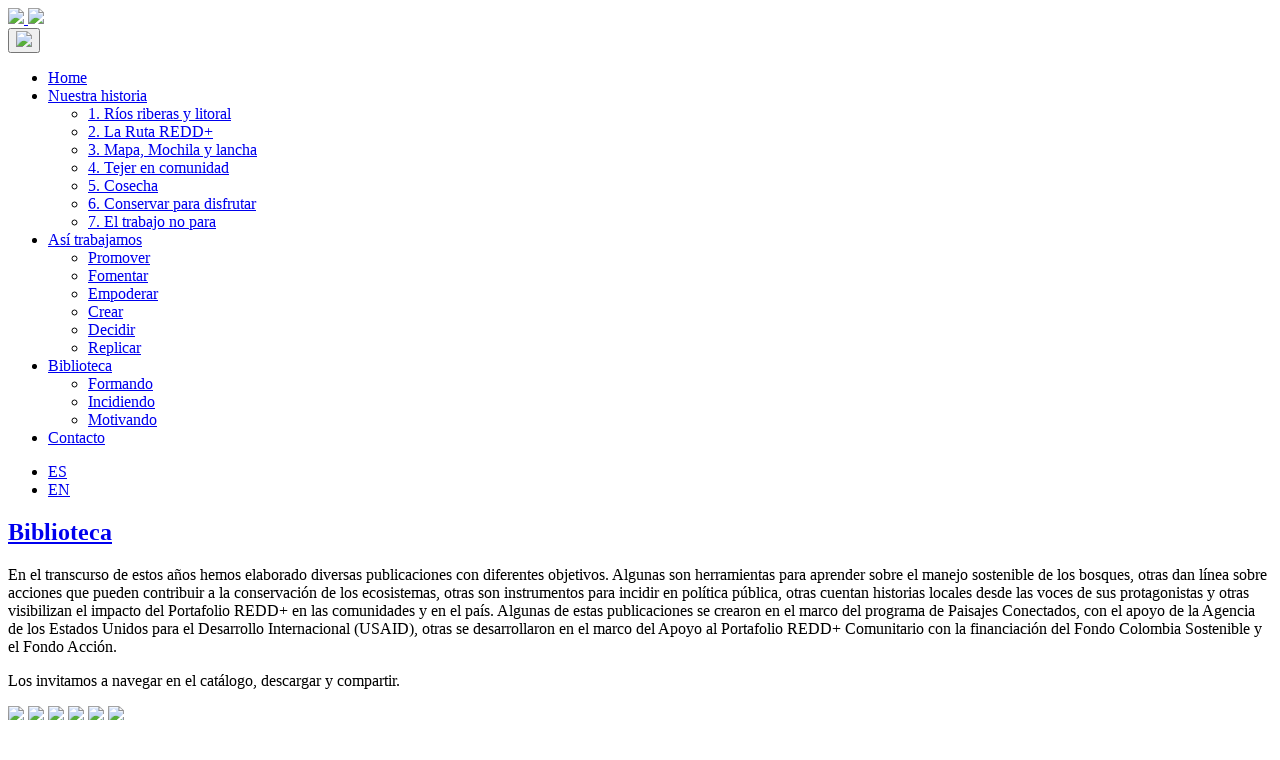

--- FILE ---
content_type: text/html; charset=UTF-8
request_url: https://portafolioreddmascomunitario.org/biblioteca/formando/
body_size: 12844
content:
<!doctype html>
<html lang="es-CO">
<head>
	<meta charset="UTF-8">
	<meta name="viewport" content="width=device-width, initial-scale=1">
	<link rel="profile" href="https://gmpg.org/xfn/11">
	<!-- Google Tag Manager -->
	<script>(function(w,d,s,l,i){w[l]=w[l]||[];w[l].push({'gtm.start':
	new Date().getTime(),event:'gtm.js'});var f=d.getElementsByTagName(s)[0],
	j=d.createElement(s),dl=l!='dataLayer'?'&l='+l:'';j.async=true;j.src=
	'https://www.googletagmanager.com/gtm.js?id='+i+dl;f.parentNode.insertBefore(j,f);
	})(window,document,'script','dataLayer','GTM-MLMQDTT');</script>
<!-- End Google Tag Manager -->
	<title>Formando &#8211; Portafolio REDD+</title>
<meta name='robots' content='max-image-preview:large' />
<link rel="alternate" href="https://portafolioreddmascomunitario.org/biblioteca/formando/" hreflang="es" />
<link rel="alternate" href="https://portafolioreddmascomunitario.org/en/library/training/" hreflang="en" />
<link rel="alternate" type="application/rss+xml" title="Portafolio REDD+ &raquo; Feed" href="https://portafolioreddmascomunitario.org/feed/" />
<link rel="alternate" type="application/rss+xml" title="Portafolio REDD+ &raquo; RSS de los comentarios" href="https://portafolioreddmascomunitario.org/comments/feed/" />
<link rel="alternate" title="oEmbed (JSON)" type="application/json+oembed" href="https://portafolioreddmascomunitario.org/wp-json/oembed/1.0/embed?url=https%3A%2F%2Fportafolioreddmascomunitario.org%2Fbiblioteca%2Fformando%2F" />
<link rel="alternate" title="oEmbed (XML)" type="text/xml+oembed" href="https://portafolioreddmascomunitario.org/wp-json/oembed/1.0/embed?url=https%3A%2F%2Fportafolioreddmascomunitario.org%2Fbiblioteca%2Fformando%2F&#038;format=xml" />
<style id='wp-img-auto-sizes-contain-inline-css'>
img:is([sizes=auto i],[sizes^="auto," i]){contain-intrinsic-size:3000px 1500px}
/*# sourceURL=wp-img-auto-sizes-contain-inline-css */
</style>
<style id='wp-emoji-styles-inline-css'>

	img.wp-smiley, img.emoji {
		display: inline !important;
		border: none !important;
		box-shadow: none !important;
		height: 1em !important;
		width: 1em !important;
		margin: 0 0.07em !important;
		vertical-align: -0.1em !important;
		background: none !important;
		padding: 0 !important;
	}
/*# sourceURL=wp-emoji-styles-inline-css */
</style>
<style id='wp-block-library-inline-css'>
:root{--wp-block-synced-color:#7a00df;--wp-block-synced-color--rgb:122,0,223;--wp-bound-block-color:var(--wp-block-synced-color);--wp-editor-canvas-background:#ddd;--wp-admin-theme-color:#007cba;--wp-admin-theme-color--rgb:0,124,186;--wp-admin-theme-color-darker-10:#006ba1;--wp-admin-theme-color-darker-10--rgb:0,107,160.5;--wp-admin-theme-color-darker-20:#005a87;--wp-admin-theme-color-darker-20--rgb:0,90,135;--wp-admin-border-width-focus:2px}@media (min-resolution:192dpi){:root{--wp-admin-border-width-focus:1.5px}}.wp-element-button{cursor:pointer}:root .has-very-light-gray-background-color{background-color:#eee}:root .has-very-dark-gray-background-color{background-color:#313131}:root .has-very-light-gray-color{color:#eee}:root .has-very-dark-gray-color{color:#313131}:root .has-vivid-green-cyan-to-vivid-cyan-blue-gradient-background{background:linear-gradient(135deg,#00d084,#0693e3)}:root .has-purple-crush-gradient-background{background:linear-gradient(135deg,#34e2e4,#4721fb 50%,#ab1dfe)}:root .has-hazy-dawn-gradient-background{background:linear-gradient(135deg,#faaca8,#dad0ec)}:root .has-subdued-olive-gradient-background{background:linear-gradient(135deg,#fafae1,#67a671)}:root .has-atomic-cream-gradient-background{background:linear-gradient(135deg,#fdd79a,#004a59)}:root .has-nightshade-gradient-background{background:linear-gradient(135deg,#330968,#31cdcf)}:root .has-midnight-gradient-background{background:linear-gradient(135deg,#020381,#2874fc)}:root{--wp--preset--font-size--normal:16px;--wp--preset--font-size--huge:42px}.has-regular-font-size{font-size:1em}.has-larger-font-size{font-size:2.625em}.has-normal-font-size{font-size:var(--wp--preset--font-size--normal)}.has-huge-font-size{font-size:var(--wp--preset--font-size--huge)}.has-text-align-center{text-align:center}.has-text-align-left{text-align:left}.has-text-align-right{text-align:right}.has-fit-text{white-space:nowrap!important}#end-resizable-editor-section{display:none}.aligncenter{clear:both}.items-justified-left{justify-content:flex-start}.items-justified-center{justify-content:center}.items-justified-right{justify-content:flex-end}.items-justified-space-between{justify-content:space-between}.screen-reader-text{border:0;clip-path:inset(50%);height:1px;margin:-1px;overflow:hidden;padding:0;position:absolute;width:1px;word-wrap:normal!important}.screen-reader-text:focus{background-color:#ddd;clip-path:none;color:#444;display:block;font-size:1em;height:auto;left:5px;line-height:normal;padding:15px 23px 14px;text-decoration:none;top:5px;width:auto;z-index:100000}html :where(.has-border-color){border-style:solid}html :where([style*=border-top-color]){border-top-style:solid}html :where([style*=border-right-color]){border-right-style:solid}html :where([style*=border-bottom-color]){border-bottom-style:solid}html :where([style*=border-left-color]){border-left-style:solid}html :where([style*=border-width]){border-style:solid}html :where([style*=border-top-width]){border-top-style:solid}html :where([style*=border-right-width]){border-right-style:solid}html :where([style*=border-bottom-width]){border-bottom-style:solid}html :where([style*=border-left-width]){border-left-style:solid}html :where(img[class*=wp-image-]){height:auto;max-width:100%}:where(figure){margin:0 0 1em}html :where(.is-position-sticky){--wp-admin--admin-bar--position-offset:var(--wp-admin--admin-bar--height,0px)}@media screen and (max-width:600px){html :where(.is-position-sticky){--wp-admin--admin-bar--position-offset:0px}}

/*# sourceURL=wp-block-library-inline-css */
</style><style id='wp-block-heading-inline-css'>
h1:where(.wp-block-heading).has-background,h2:where(.wp-block-heading).has-background,h3:where(.wp-block-heading).has-background,h4:where(.wp-block-heading).has-background,h5:where(.wp-block-heading).has-background,h6:where(.wp-block-heading).has-background{padding:1.25em 2.375em}h1.has-text-align-left[style*=writing-mode]:where([style*=vertical-lr]),h1.has-text-align-right[style*=writing-mode]:where([style*=vertical-rl]),h2.has-text-align-left[style*=writing-mode]:where([style*=vertical-lr]),h2.has-text-align-right[style*=writing-mode]:where([style*=vertical-rl]),h3.has-text-align-left[style*=writing-mode]:where([style*=vertical-lr]),h3.has-text-align-right[style*=writing-mode]:where([style*=vertical-rl]),h4.has-text-align-left[style*=writing-mode]:where([style*=vertical-lr]),h4.has-text-align-right[style*=writing-mode]:where([style*=vertical-rl]),h5.has-text-align-left[style*=writing-mode]:where([style*=vertical-lr]),h5.has-text-align-right[style*=writing-mode]:where([style*=vertical-rl]),h6.has-text-align-left[style*=writing-mode]:where([style*=vertical-lr]),h6.has-text-align-right[style*=writing-mode]:where([style*=vertical-rl]){rotate:180deg}
/*# sourceURL=https://portafolioreddmascomunitario.org/wp-includes/blocks/heading/style.min.css */
</style>
<style id='wp-block-image-inline-css'>
.wp-block-image>a,.wp-block-image>figure>a{display:inline-block}.wp-block-image img{box-sizing:border-box;height:auto;max-width:100%;vertical-align:bottom}@media not (prefers-reduced-motion){.wp-block-image img.hide{visibility:hidden}.wp-block-image img.show{animation:show-content-image .4s}}.wp-block-image[style*=border-radius] img,.wp-block-image[style*=border-radius]>a{border-radius:inherit}.wp-block-image.has-custom-border img{box-sizing:border-box}.wp-block-image.aligncenter{text-align:center}.wp-block-image.alignfull>a,.wp-block-image.alignwide>a{width:100%}.wp-block-image.alignfull img,.wp-block-image.alignwide img{height:auto;width:100%}.wp-block-image .aligncenter,.wp-block-image .alignleft,.wp-block-image .alignright,.wp-block-image.aligncenter,.wp-block-image.alignleft,.wp-block-image.alignright{display:table}.wp-block-image .aligncenter>figcaption,.wp-block-image .alignleft>figcaption,.wp-block-image .alignright>figcaption,.wp-block-image.aligncenter>figcaption,.wp-block-image.alignleft>figcaption,.wp-block-image.alignright>figcaption{caption-side:bottom;display:table-caption}.wp-block-image .alignleft{float:left;margin:.5em 1em .5em 0}.wp-block-image .alignright{float:right;margin:.5em 0 .5em 1em}.wp-block-image .aligncenter{margin-left:auto;margin-right:auto}.wp-block-image :where(figcaption){margin-bottom:1em;margin-top:.5em}.wp-block-image.is-style-circle-mask img{border-radius:9999px}@supports ((-webkit-mask-image:none) or (mask-image:none)) or (-webkit-mask-image:none){.wp-block-image.is-style-circle-mask img{border-radius:0;-webkit-mask-image:url('data:image/svg+xml;utf8,<svg viewBox="0 0 100 100" xmlns="http://www.w3.org/2000/svg"><circle cx="50" cy="50" r="50"/></svg>');mask-image:url('data:image/svg+xml;utf8,<svg viewBox="0 0 100 100" xmlns="http://www.w3.org/2000/svg"><circle cx="50" cy="50" r="50"/></svg>');mask-mode:alpha;-webkit-mask-position:center;mask-position:center;-webkit-mask-repeat:no-repeat;mask-repeat:no-repeat;-webkit-mask-size:contain;mask-size:contain}}:root :where(.wp-block-image.is-style-rounded img,.wp-block-image .is-style-rounded img){border-radius:9999px}.wp-block-image figure{margin:0}.wp-lightbox-container{display:flex;flex-direction:column;position:relative}.wp-lightbox-container img{cursor:zoom-in}.wp-lightbox-container img:hover+button{opacity:1}.wp-lightbox-container button{align-items:center;backdrop-filter:blur(16px) saturate(180%);background-color:#5a5a5a40;border:none;border-radius:4px;cursor:zoom-in;display:flex;height:20px;justify-content:center;opacity:0;padding:0;position:absolute;right:16px;text-align:center;top:16px;width:20px;z-index:100}@media not (prefers-reduced-motion){.wp-lightbox-container button{transition:opacity .2s ease}}.wp-lightbox-container button:focus-visible{outline:3px auto #5a5a5a40;outline:3px auto -webkit-focus-ring-color;outline-offset:3px}.wp-lightbox-container button:hover{cursor:pointer;opacity:1}.wp-lightbox-container button:focus{opacity:1}.wp-lightbox-container button:focus,.wp-lightbox-container button:hover,.wp-lightbox-container button:not(:hover):not(:active):not(.has-background){background-color:#5a5a5a40;border:none}.wp-lightbox-overlay{box-sizing:border-box;cursor:zoom-out;height:100vh;left:0;overflow:hidden;position:fixed;top:0;visibility:hidden;width:100%;z-index:100000}.wp-lightbox-overlay .close-button{align-items:center;cursor:pointer;display:flex;justify-content:center;min-height:40px;min-width:40px;padding:0;position:absolute;right:calc(env(safe-area-inset-right) + 16px);top:calc(env(safe-area-inset-top) + 16px);z-index:5000000}.wp-lightbox-overlay .close-button:focus,.wp-lightbox-overlay .close-button:hover,.wp-lightbox-overlay .close-button:not(:hover):not(:active):not(.has-background){background:none;border:none}.wp-lightbox-overlay .lightbox-image-container{height:var(--wp--lightbox-container-height);left:50%;overflow:hidden;position:absolute;top:50%;transform:translate(-50%,-50%);transform-origin:top left;width:var(--wp--lightbox-container-width);z-index:9999999999}.wp-lightbox-overlay .wp-block-image{align-items:center;box-sizing:border-box;display:flex;height:100%;justify-content:center;margin:0;position:relative;transform-origin:0 0;width:100%;z-index:3000000}.wp-lightbox-overlay .wp-block-image img{height:var(--wp--lightbox-image-height);min-height:var(--wp--lightbox-image-height);min-width:var(--wp--lightbox-image-width);width:var(--wp--lightbox-image-width)}.wp-lightbox-overlay .wp-block-image figcaption{display:none}.wp-lightbox-overlay button{background:none;border:none}.wp-lightbox-overlay .scrim{background-color:#fff;height:100%;opacity:.9;position:absolute;width:100%;z-index:2000000}.wp-lightbox-overlay.active{visibility:visible}@media not (prefers-reduced-motion){.wp-lightbox-overlay.active{animation:turn-on-visibility .25s both}.wp-lightbox-overlay.active img{animation:turn-on-visibility .35s both}.wp-lightbox-overlay.show-closing-animation:not(.active){animation:turn-off-visibility .35s both}.wp-lightbox-overlay.show-closing-animation:not(.active) img{animation:turn-off-visibility .25s both}.wp-lightbox-overlay.zoom.active{animation:none;opacity:1;visibility:visible}.wp-lightbox-overlay.zoom.active .lightbox-image-container{animation:lightbox-zoom-in .4s}.wp-lightbox-overlay.zoom.active .lightbox-image-container img{animation:none}.wp-lightbox-overlay.zoom.active .scrim{animation:turn-on-visibility .4s forwards}.wp-lightbox-overlay.zoom.show-closing-animation:not(.active){animation:none}.wp-lightbox-overlay.zoom.show-closing-animation:not(.active) .lightbox-image-container{animation:lightbox-zoom-out .4s}.wp-lightbox-overlay.zoom.show-closing-animation:not(.active) .lightbox-image-container img{animation:none}.wp-lightbox-overlay.zoom.show-closing-animation:not(.active) .scrim{animation:turn-off-visibility .4s forwards}}@keyframes show-content-image{0%{visibility:hidden}99%{visibility:hidden}to{visibility:visible}}@keyframes turn-on-visibility{0%{opacity:0}to{opacity:1}}@keyframes turn-off-visibility{0%{opacity:1;visibility:visible}99%{opacity:0;visibility:visible}to{opacity:0;visibility:hidden}}@keyframes lightbox-zoom-in{0%{transform:translate(calc((-100vw + var(--wp--lightbox-scrollbar-width))/2 + var(--wp--lightbox-initial-left-position)),calc(-50vh + var(--wp--lightbox-initial-top-position))) scale(var(--wp--lightbox-scale))}to{transform:translate(-50%,-50%) scale(1)}}@keyframes lightbox-zoom-out{0%{transform:translate(-50%,-50%) scale(1);visibility:visible}99%{visibility:visible}to{transform:translate(calc((-100vw + var(--wp--lightbox-scrollbar-width))/2 + var(--wp--lightbox-initial-left-position)),calc(-50vh + var(--wp--lightbox-initial-top-position))) scale(var(--wp--lightbox-scale));visibility:hidden}}
/*# sourceURL=https://portafolioreddmascomunitario.org/wp-includes/blocks/image/style.min.css */
</style>
<style id='wp-block-audio-inline-css'>
.wp-block-audio{box-sizing:border-box}.wp-block-audio :where(figcaption){margin-bottom:1em;margin-top:.5em}.wp-block-audio audio{min-width:300px;width:100%}
/*# sourceURL=https://portafolioreddmascomunitario.org/wp-includes/blocks/audio/style.min.css */
</style>
<style id='wp-block-columns-inline-css'>
.wp-block-columns{box-sizing:border-box;display:flex;flex-wrap:wrap!important}@media (min-width:782px){.wp-block-columns{flex-wrap:nowrap!important}}.wp-block-columns{align-items:normal!important}.wp-block-columns.are-vertically-aligned-top{align-items:flex-start}.wp-block-columns.are-vertically-aligned-center{align-items:center}.wp-block-columns.are-vertically-aligned-bottom{align-items:flex-end}@media (max-width:781px){.wp-block-columns:not(.is-not-stacked-on-mobile)>.wp-block-column{flex-basis:100%!important}}@media (min-width:782px){.wp-block-columns:not(.is-not-stacked-on-mobile)>.wp-block-column{flex-basis:0;flex-grow:1}.wp-block-columns:not(.is-not-stacked-on-mobile)>.wp-block-column[style*=flex-basis]{flex-grow:0}}.wp-block-columns.is-not-stacked-on-mobile{flex-wrap:nowrap!important}.wp-block-columns.is-not-stacked-on-mobile>.wp-block-column{flex-basis:0;flex-grow:1}.wp-block-columns.is-not-stacked-on-mobile>.wp-block-column[style*=flex-basis]{flex-grow:0}:where(.wp-block-columns){margin-bottom:1.75em}:where(.wp-block-columns.has-background){padding:1.25em 2.375em}.wp-block-column{flex-grow:1;min-width:0;overflow-wrap:break-word;word-break:break-word}.wp-block-column.is-vertically-aligned-top{align-self:flex-start}.wp-block-column.is-vertically-aligned-center{align-self:center}.wp-block-column.is-vertically-aligned-bottom{align-self:flex-end}.wp-block-column.is-vertically-aligned-stretch{align-self:stretch}.wp-block-column.is-vertically-aligned-bottom,.wp-block-column.is-vertically-aligned-center,.wp-block-column.is-vertically-aligned-top{width:100%}
/*# sourceURL=https://portafolioreddmascomunitario.org/wp-includes/blocks/columns/style.min.css */
</style>
<style id='wp-block-embed-inline-css'>
.wp-block-embed.alignleft,.wp-block-embed.alignright,.wp-block[data-align=left]>[data-type="core/embed"],.wp-block[data-align=right]>[data-type="core/embed"]{max-width:360px;width:100%}.wp-block-embed.alignleft .wp-block-embed__wrapper,.wp-block-embed.alignright .wp-block-embed__wrapper,.wp-block[data-align=left]>[data-type="core/embed"] .wp-block-embed__wrapper,.wp-block[data-align=right]>[data-type="core/embed"] .wp-block-embed__wrapper{min-width:280px}.wp-block-cover .wp-block-embed{min-height:240px;min-width:320px}.wp-block-embed{overflow-wrap:break-word}.wp-block-embed :where(figcaption){margin-bottom:1em;margin-top:.5em}.wp-block-embed iframe{max-width:100%}.wp-block-embed__wrapper{position:relative}.wp-embed-responsive .wp-has-aspect-ratio .wp-block-embed__wrapper:before{content:"";display:block;padding-top:50%}.wp-embed-responsive .wp-has-aspect-ratio iframe{bottom:0;height:100%;left:0;position:absolute;right:0;top:0;width:100%}.wp-embed-responsive .wp-embed-aspect-21-9 .wp-block-embed__wrapper:before{padding-top:42.85%}.wp-embed-responsive .wp-embed-aspect-18-9 .wp-block-embed__wrapper:before{padding-top:50%}.wp-embed-responsive .wp-embed-aspect-16-9 .wp-block-embed__wrapper:before{padding-top:56.25%}.wp-embed-responsive .wp-embed-aspect-4-3 .wp-block-embed__wrapper:before{padding-top:75%}.wp-embed-responsive .wp-embed-aspect-1-1 .wp-block-embed__wrapper:before{padding-top:100%}.wp-embed-responsive .wp-embed-aspect-9-16 .wp-block-embed__wrapper:before{padding-top:177.77%}.wp-embed-responsive .wp-embed-aspect-1-2 .wp-block-embed__wrapper:before{padding-top:200%}
/*# sourceURL=https://portafolioreddmascomunitario.org/wp-includes/blocks/embed/style.min.css */
</style>
<style id='wp-block-paragraph-inline-css'>
.is-small-text{font-size:.875em}.is-regular-text{font-size:1em}.is-large-text{font-size:2.25em}.is-larger-text{font-size:3em}.has-drop-cap:not(:focus):first-letter{float:left;font-size:8.4em;font-style:normal;font-weight:100;line-height:.68;margin:.05em .1em 0 0;text-transform:uppercase}body.rtl .has-drop-cap:not(:focus):first-letter{float:none;margin-left:.1em}p.has-drop-cap.has-background{overflow:hidden}:root :where(p.has-background){padding:1.25em 2.375em}:where(p.has-text-color:not(.has-link-color)) a{color:inherit}p.has-text-align-left[style*="writing-mode:vertical-lr"],p.has-text-align-right[style*="writing-mode:vertical-rl"]{rotate:180deg}
/*# sourceURL=https://portafolioreddmascomunitario.org/wp-includes/blocks/paragraph/style.min.css */
</style>
<style id='global-styles-inline-css'>
:root{--wp--preset--aspect-ratio--square: 1;--wp--preset--aspect-ratio--4-3: 4/3;--wp--preset--aspect-ratio--3-4: 3/4;--wp--preset--aspect-ratio--3-2: 3/2;--wp--preset--aspect-ratio--2-3: 2/3;--wp--preset--aspect-ratio--16-9: 16/9;--wp--preset--aspect-ratio--9-16: 9/16;--wp--preset--color--black: #000000;--wp--preset--color--cyan-bluish-gray: #abb8c3;--wp--preset--color--white: #ffffff;--wp--preset--color--pale-pink: #f78da7;--wp--preset--color--vivid-red: #cf2e2e;--wp--preset--color--luminous-vivid-orange: #ff6900;--wp--preset--color--luminous-vivid-amber: #fcb900;--wp--preset--color--light-green-cyan: #7bdcb5;--wp--preset--color--vivid-green-cyan: #00d084;--wp--preset--color--pale-cyan-blue: #8ed1fc;--wp--preset--color--vivid-cyan-blue: #0693e3;--wp--preset--color--vivid-purple: #9b51e0;--wp--preset--gradient--vivid-cyan-blue-to-vivid-purple: linear-gradient(135deg,rgb(6,147,227) 0%,rgb(155,81,224) 100%);--wp--preset--gradient--light-green-cyan-to-vivid-green-cyan: linear-gradient(135deg,rgb(122,220,180) 0%,rgb(0,208,130) 100%);--wp--preset--gradient--luminous-vivid-amber-to-luminous-vivid-orange: linear-gradient(135deg,rgb(252,185,0) 0%,rgb(255,105,0) 100%);--wp--preset--gradient--luminous-vivid-orange-to-vivid-red: linear-gradient(135deg,rgb(255,105,0) 0%,rgb(207,46,46) 100%);--wp--preset--gradient--very-light-gray-to-cyan-bluish-gray: linear-gradient(135deg,rgb(238,238,238) 0%,rgb(169,184,195) 100%);--wp--preset--gradient--cool-to-warm-spectrum: linear-gradient(135deg,rgb(74,234,220) 0%,rgb(151,120,209) 20%,rgb(207,42,186) 40%,rgb(238,44,130) 60%,rgb(251,105,98) 80%,rgb(254,248,76) 100%);--wp--preset--gradient--blush-light-purple: linear-gradient(135deg,rgb(255,206,236) 0%,rgb(152,150,240) 100%);--wp--preset--gradient--blush-bordeaux: linear-gradient(135deg,rgb(254,205,165) 0%,rgb(254,45,45) 50%,rgb(107,0,62) 100%);--wp--preset--gradient--luminous-dusk: linear-gradient(135deg,rgb(255,203,112) 0%,rgb(199,81,192) 50%,rgb(65,88,208) 100%);--wp--preset--gradient--pale-ocean: linear-gradient(135deg,rgb(255,245,203) 0%,rgb(182,227,212) 50%,rgb(51,167,181) 100%);--wp--preset--gradient--electric-grass: linear-gradient(135deg,rgb(202,248,128) 0%,rgb(113,206,126) 100%);--wp--preset--gradient--midnight: linear-gradient(135deg,rgb(2,3,129) 0%,rgb(40,116,252) 100%);--wp--preset--font-size--small: 13px;--wp--preset--font-size--medium: 20px;--wp--preset--font-size--large: 36px;--wp--preset--font-size--x-large: 42px;--wp--preset--spacing--20: 0.44rem;--wp--preset--spacing--30: 0.67rem;--wp--preset--spacing--40: 1rem;--wp--preset--spacing--50: 1.5rem;--wp--preset--spacing--60: 2.25rem;--wp--preset--spacing--70: 3.38rem;--wp--preset--spacing--80: 5.06rem;--wp--preset--shadow--natural: 6px 6px 9px rgba(0, 0, 0, 0.2);--wp--preset--shadow--deep: 12px 12px 50px rgba(0, 0, 0, 0.4);--wp--preset--shadow--sharp: 6px 6px 0px rgba(0, 0, 0, 0.2);--wp--preset--shadow--outlined: 6px 6px 0px -3px rgb(255, 255, 255), 6px 6px rgb(0, 0, 0);--wp--preset--shadow--crisp: 6px 6px 0px rgb(0, 0, 0);}:where(.is-layout-flex){gap: 0.5em;}:where(.is-layout-grid){gap: 0.5em;}body .is-layout-flex{display: flex;}.is-layout-flex{flex-wrap: wrap;align-items: center;}.is-layout-flex > :is(*, div){margin: 0;}body .is-layout-grid{display: grid;}.is-layout-grid > :is(*, div){margin: 0;}:where(.wp-block-columns.is-layout-flex){gap: 2em;}:where(.wp-block-columns.is-layout-grid){gap: 2em;}:where(.wp-block-post-template.is-layout-flex){gap: 1.25em;}:where(.wp-block-post-template.is-layout-grid){gap: 1.25em;}.has-black-color{color: var(--wp--preset--color--black) !important;}.has-cyan-bluish-gray-color{color: var(--wp--preset--color--cyan-bluish-gray) !important;}.has-white-color{color: var(--wp--preset--color--white) !important;}.has-pale-pink-color{color: var(--wp--preset--color--pale-pink) !important;}.has-vivid-red-color{color: var(--wp--preset--color--vivid-red) !important;}.has-luminous-vivid-orange-color{color: var(--wp--preset--color--luminous-vivid-orange) !important;}.has-luminous-vivid-amber-color{color: var(--wp--preset--color--luminous-vivid-amber) !important;}.has-light-green-cyan-color{color: var(--wp--preset--color--light-green-cyan) !important;}.has-vivid-green-cyan-color{color: var(--wp--preset--color--vivid-green-cyan) !important;}.has-pale-cyan-blue-color{color: var(--wp--preset--color--pale-cyan-blue) !important;}.has-vivid-cyan-blue-color{color: var(--wp--preset--color--vivid-cyan-blue) !important;}.has-vivid-purple-color{color: var(--wp--preset--color--vivid-purple) !important;}.has-black-background-color{background-color: var(--wp--preset--color--black) !important;}.has-cyan-bluish-gray-background-color{background-color: var(--wp--preset--color--cyan-bluish-gray) !important;}.has-white-background-color{background-color: var(--wp--preset--color--white) !important;}.has-pale-pink-background-color{background-color: var(--wp--preset--color--pale-pink) !important;}.has-vivid-red-background-color{background-color: var(--wp--preset--color--vivid-red) !important;}.has-luminous-vivid-orange-background-color{background-color: var(--wp--preset--color--luminous-vivid-orange) !important;}.has-luminous-vivid-amber-background-color{background-color: var(--wp--preset--color--luminous-vivid-amber) !important;}.has-light-green-cyan-background-color{background-color: var(--wp--preset--color--light-green-cyan) !important;}.has-vivid-green-cyan-background-color{background-color: var(--wp--preset--color--vivid-green-cyan) !important;}.has-pale-cyan-blue-background-color{background-color: var(--wp--preset--color--pale-cyan-blue) !important;}.has-vivid-cyan-blue-background-color{background-color: var(--wp--preset--color--vivid-cyan-blue) !important;}.has-vivid-purple-background-color{background-color: var(--wp--preset--color--vivid-purple) !important;}.has-black-border-color{border-color: var(--wp--preset--color--black) !important;}.has-cyan-bluish-gray-border-color{border-color: var(--wp--preset--color--cyan-bluish-gray) !important;}.has-white-border-color{border-color: var(--wp--preset--color--white) !important;}.has-pale-pink-border-color{border-color: var(--wp--preset--color--pale-pink) !important;}.has-vivid-red-border-color{border-color: var(--wp--preset--color--vivid-red) !important;}.has-luminous-vivid-orange-border-color{border-color: var(--wp--preset--color--luminous-vivid-orange) !important;}.has-luminous-vivid-amber-border-color{border-color: var(--wp--preset--color--luminous-vivid-amber) !important;}.has-light-green-cyan-border-color{border-color: var(--wp--preset--color--light-green-cyan) !important;}.has-vivid-green-cyan-border-color{border-color: var(--wp--preset--color--vivid-green-cyan) !important;}.has-pale-cyan-blue-border-color{border-color: var(--wp--preset--color--pale-cyan-blue) !important;}.has-vivid-cyan-blue-border-color{border-color: var(--wp--preset--color--vivid-cyan-blue) !important;}.has-vivid-purple-border-color{border-color: var(--wp--preset--color--vivid-purple) !important;}.has-vivid-cyan-blue-to-vivid-purple-gradient-background{background: var(--wp--preset--gradient--vivid-cyan-blue-to-vivid-purple) !important;}.has-light-green-cyan-to-vivid-green-cyan-gradient-background{background: var(--wp--preset--gradient--light-green-cyan-to-vivid-green-cyan) !important;}.has-luminous-vivid-amber-to-luminous-vivid-orange-gradient-background{background: var(--wp--preset--gradient--luminous-vivid-amber-to-luminous-vivid-orange) !important;}.has-luminous-vivid-orange-to-vivid-red-gradient-background{background: var(--wp--preset--gradient--luminous-vivid-orange-to-vivid-red) !important;}.has-very-light-gray-to-cyan-bluish-gray-gradient-background{background: var(--wp--preset--gradient--very-light-gray-to-cyan-bluish-gray) !important;}.has-cool-to-warm-spectrum-gradient-background{background: var(--wp--preset--gradient--cool-to-warm-spectrum) !important;}.has-blush-light-purple-gradient-background{background: var(--wp--preset--gradient--blush-light-purple) !important;}.has-blush-bordeaux-gradient-background{background: var(--wp--preset--gradient--blush-bordeaux) !important;}.has-luminous-dusk-gradient-background{background: var(--wp--preset--gradient--luminous-dusk) !important;}.has-pale-ocean-gradient-background{background: var(--wp--preset--gradient--pale-ocean) !important;}.has-electric-grass-gradient-background{background: var(--wp--preset--gradient--electric-grass) !important;}.has-midnight-gradient-background{background: var(--wp--preset--gradient--midnight) !important;}.has-small-font-size{font-size: var(--wp--preset--font-size--small) !important;}.has-medium-font-size{font-size: var(--wp--preset--font-size--medium) !important;}.has-large-font-size{font-size: var(--wp--preset--font-size--large) !important;}.has-x-large-font-size{font-size: var(--wp--preset--font-size--x-large) !important;}
:where(.wp-block-columns.is-layout-flex){gap: 2em;}:where(.wp-block-columns.is-layout-grid){gap: 2em;}
/*# sourceURL=global-styles-inline-css */
</style>
<style id='core-block-supports-inline-css'>
.wp-container-core-columns-is-layout-9d6595d7{flex-wrap:nowrap;}
/*# sourceURL=core-block-supports-inline-css */
</style>

<style id='classic-theme-styles-inline-css'>
/*! This file is auto-generated */
.wp-block-button__link{color:#fff;background-color:#32373c;border-radius:9999px;box-shadow:none;text-decoration:none;padding:calc(.667em + 2px) calc(1.333em + 2px);font-size:1.125em}.wp-block-file__button{background:#32373c;color:#fff;text-decoration:none}
/*# sourceURL=/wp-includes/css/classic-themes.min.css */
</style>
<link rel='stylesheet' id='pgc-simply-gallery-plugin-lightbox-style-css' href='https://portafolioreddmascomunitario.org/wp-content/plugins/simply-gallery-block/plugins/pgc_sgb_lightbox.min.style.css?ver=3.1.9' media='all' />
<link rel='stylesheet' id='fa-style-css' href='https://portafolioreddmascomunitario.org/wp-content/themes/fa/style.css?ver=1.0.0' media='all' />
<script src="https://portafolioreddmascomunitario.org/wp-includes/js/jquery/jquery.min.js?ver=3.7.1" id="jquery-core-js"></script>
<script src="https://portafolioreddmascomunitario.org/wp-includes/js/jquery/jquery-migrate.min.js?ver=3.4.1" id="jquery-migrate-js"></script>
<link rel="https://api.w.org/" href="https://portafolioreddmascomunitario.org/wp-json/" /><link rel="alternate" title="JSON" type="application/json" href="https://portafolioreddmascomunitario.org/wp-json/wp/v2/pages/29" /><link rel="EditURI" type="application/rsd+xml" title="RSD" href="https://portafolioreddmascomunitario.org/xmlrpc.php?rsd" />
<meta name="generator" content="WordPress 6.9" />
<link rel="canonical" href="https://portafolioreddmascomunitario.org/biblioteca/formando/" />
<link rel='shortlink' href='https://portafolioreddmascomunitario.org/?p=29' />
<noscript><style>.simply-gallery-amp{ display: block !important; }</style></noscript><noscript><style>.sgb-preloader{ display: none !important; }</style></noscript><style>.recentcomments a{display:inline !important;padding:0 !important;margin:0 !important;}</style><link rel="icon" href="https://portafolioreddmascomunitario.org/wp-content/uploads/2021/02/cropped-favicon-32x32.png" sizes="32x32" />
<link rel="icon" href="https://portafolioreddmascomunitario.org/wp-content/uploads/2021/02/cropped-favicon-192x192.png" sizes="192x192" />
<link rel="apple-touch-icon" href="https://portafolioreddmascomunitario.org/wp-content/uploads/2021/02/cropped-favicon-180x180.png" />
<meta name="msapplication-TileImage" content="https://portafolioreddmascomunitario.org/wp-content/uploads/2021/02/cropped-favicon-270x270.png" />
</head>

<body data-rsssl=1 class="wp-singular page-template page-template-page-bibliotecachild page-template-page-bibliotecachild-php page page-id-29 page-child parent-pageid-11 wp-theme-fa">
	<!-- Google Tag Manager (noscript) -->
	<noscript><iframe src="https://www.googletagmanager.com/ns.html?id=GTM-MLMQDTT"
	height="0" width="0" style="display:none;visibility:hidden"></iframe></noscript>
	<!-- End Google Tag Manager (noscript) -->


<div id="page" class="site">
	<a class="skip-link screen-reader-text" href="#primary">Skip to content</a>

	<header id="masthead" class="site-header">
		<div class="site-branding">

						<a href="https://portafolioreddmascomunitario.org/" rel="home">
						<img src="https://portafolioreddmascomunitario.org/wp-content/themes/fa/images/logo_hover2.png" class="logo">
						<img src="https://portafolioreddmascomunitario.org/wp-content/themes/fa/images/logo2.png" class="logo_hover">
					</a>
			

		</div>

		<nav id="site-navigation" class="main-navigation">
			<button class="menu-toggle" aria-controls="primary-menu" aria-expanded="false"><img src="https://portafolioreddmascomunitario.org/wp-content/themes/fa/images/menu.svg" ></button>
			<div class="menu-menu-1-container"><ul id="primary-menu" class="menu"><li id="menu-item-16" class="menu-item menu-item-type-post_type menu-item-object-page menu-item-home menu-item-16"><a href="https://portafolioreddmascomunitario.org/">Home</a></li>
<li id="menu-item-19" class="menu-item menu-item-type-post_type menu-item-object-page menu-item-has-children menu-item-19"><a href="https://portafolioreddmascomunitario.org/nuestra-historia/">Nuestra historia</a>
<ul class="sub-menu">
	<li id="menu-item-24" class="menu-item menu-item-type-post_type menu-item-object-page menu-item-24"><a href="https://portafolioreddmascomunitario.org/nuestra-historia/1-rios-riberas-y-litoral/">1. Ríos riberas y litoral</a></li>
	<li id="menu-item-212" class="menu-item menu-item-type-post_type menu-item-object-page menu-item-212"><a href="https://portafolioreddmascomunitario.org/nuestra-historia/2-la-ruta-redd/">2. La Ruta REDD+</a></li>
	<li id="menu-item-213" class="menu-item menu-item-type-post_type menu-item-object-page menu-item-213"><a href="https://portafolioreddmascomunitario.org/nuestra-historia/3-mapa-mochila-y-lancha/">3. Mapa, Mochila y lancha</a></li>
	<li id="menu-item-214" class="menu-item menu-item-type-post_type menu-item-object-page menu-item-214"><a href="https://portafolioreddmascomunitario.org/nuestra-historia/4-tejer-en-comunidad/">4. Tejer en comunidad</a></li>
	<li id="menu-item-215" class="menu-item menu-item-type-post_type menu-item-object-page menu-item-215"><a href="https://portafolioreddmascomunitario.org/nuestra-historia/5-cosecha/">5. Cosecha</a></li>
	<li id="menu-item-216" class="menu-item menu-item-type-post_type menu-item-object-page menu-item-216"><a href="https://portafolioreddmascomunitario.org/nuestra-historia/6-conservar-para-disfrutar/">6. Conservar para disfrutar</a></li>
	<li id="menu-item-217" class="menu-item menu-item-type-post_type menu-item-object-page menu-item-217"><a href="https://portafolioreddmascomunitario.org/nuestra-historia/7-el-trabajo-no-para/">7. El trabajo no para</a></li>
</ul>
</li>
<li id="menu-item-17" class="menu-item menu-item-type-post_type menu-item-object-page menu-item-has-children menu-item-17"><a href="https://portafolioreddmascomunitario.org/asi-trabajamos/">Así trabajamos</a>
<ul class="sub-menu">
	<li id="menu-item-44" class="menu-item menu-item-type-post_type menu-item-object-page menu-item-44"><a href="https://portafolioreddmascomunitario.org/asi-trabajamos/promover/">Promover</a></li>
	<li id="menu-item-205" class="menu-item menu-item-type-post_type menu-item-object-page menu-item-205"><a href="https://portafolioreddmascomunitario.org/asi-trabajamos/fomentar/">Fomentar</a></li>
	<li id="menu-item-206" class="menu-item menu-item-type-post_type menu-item-object-page menu-item-206"><a href="https://portafolioreddmascomunitario.org/asi-trabajamos/empoderar/">Empoderar</a></li>
	<li id="menu-item-207" class="menu-item menu-item-type-post_type menu-item-object-page menu-item-207"><a href="https://portafolioreddmascomunitario.org/asi-trabajamos/crear/">Crear</a></li>
	<li id="menu-item-208" class="menu-item menu-item-type-post_type menu-item-object-page menu-item-208"><a href="https://portafolioreddmascomunitario.org/asi-trabajamos/decidir/">Decidir</a></li>
	<li id="menu-item-209" class="menu-item menu-item-type-post_type menu-item-object-page menu-item-209"><a href="https://portafolioreddmascomunitario.org/asi-trabajamos/replicar/">Replicar</a></li>
</ul>
</li>
<li id="menu-item-18" class="menu-item menu-item-type-post_type menu-item-object-page current-page-ancestor current-menu-ancestor current-menu-parent current-page-parent current_page_parent current_page_ancestor menu-item-has-children menu-item-18"><a href="https://portafolioreddmascomunitario.org/biblioteca/">Biblioteca</a>
<ul class="sub-menu">
	<li id="menu-item-43" class="menu-item menu-item-type-post_type menu-item-object-page current-menu-item page_item page-item-29 current_page_item menu-item-43"><a href="https://portafolioreddmascomunitario.org/biblioteca/formando/" aria-current="page">Formando</a></li>
	<li id="menu-item-210" class="menu-item menu-item-type-post_type menu-item-object-page menu-item-210"><a href="https://portafolioreddmascomunitario.org/biblioteca/incidiendo/">Incidiendo</a></li>
	<li id="menu-item-211" class="menu-item menu-item-type-post_type menu-item-object-page menu-item-211"><a href="https://portafolioreddmascomunitario.org/biblioteca/motivando/">Motivando</a></li>
</ul>
</li>
<li id="menu-item-316" class="menu-item menu-item-type-post_type menu-item-object-page menu-item-316"><a href="https://portafolioreddmascomunitario.org/contacto/">Contacto</a></li>
</ul></div>		</nav><!-- #site-navigation -->
	</header><!-- #masthead -->
	<div id="language">
	<ul>	<li class="lang-item lang-item-3 lang-item-es current-lang lang-item-first"><a  lang="es-CO" hreflang="es-CO" href="https://portafolioreddmascomunitario.org/biblioteca/formando/">ES</a></li>
	<li class="lang-item lang-item-6 lang-item-en"><a  lang="en-US" hreflang="en-US" href="https://portafolioreddmascomunitario.org/en/library/training/">EN</a></li>
</ul>
</div>

	<main id="primary" class="site-main">

		<article id="post-11" class="post-11 page type-page status-publish hentry">
	<section class="">
 	<div class="entry-content">
		<div class="header_content">
 	 <h2 id="titulo"><a href="/biblioteca/">Biblioteca</a></h2>
 	 
<p>En el transcurso de estos años hemos elaborado diversas publicaciones con diferentes objetivos. Algunas son herramientas para aprender sobre el manejo sostenible de los bosques, otras dan línea sobre acciones que pueden contribuir a la conservación de los ecosistemas, otras son instrumentos para incidir en política pública, otras cuentan historias locales desde las voces de sus protagonistas y otras visibilizan el impacto del Portafolio REDD+ en las comunidades y en el país. Algunas de estas publicaciones se crearon en el marco del programa de Paisajes Conectados, con el apoyo de la Agencia de los Estados Unidos para el Desarrollo Internacional (USAID), otras se desarrollaron en el marco del Apoyo al Portafolio REDD+ Comunitario con la financiación del Fondo Colombia Sostenible y el Fondo Acción.</p>



<p>Los invitamos a navegar en el catálogo, descargar y compartir.</p>
 	</div>


				
					<div class="navegacion_biblioteca ">
					<a href="/biblioteca/formando/#load_content" class="">
						<img src="https://portafolioreddmascomunitario.org/wp-content/themes/fa/images/biblioteca/01_hover.png" class="navegacion_hover">
						<img src="https://portafolioreddmascomunitario.org/wp-content/themes/fa/images/biblioteca/01.png" class="navegacion_normal">
					</a>
					<a href="/biblioteca/incidiendo/#load_content" class="">
						<img src="https://portafolioreddmascomunitario.org/wp-content/themes/fa/images/biblioteca/02_hover.png" class="navegacion_hover">
						<img src="https://portafolioreddmascomunitario.org/wp-content/themes/fa/images/biblioteca/02.png" class="navegacion_normal">
					</a>
					<a href="/biblioteca/motivando/#load_content" class="">
						<img src="https://portafolioreddmascomunitario.org/wp-content/themes/fa/images/biblioteca/03_hover.png" class="navegacion_hover">
						<img src="https://portafolioreddmascomunitario.org/wp-content/themes/fa/images/biblioteca/03.png" class="navegacion_normal">
					</a>
					</div>

				
<!-- segun el link de los números debe abrir el contenido en el load_content -->
		<div id="load_content" class="load_content">
<!-- provisorio hago un loop de la pagina 1 para cargar -->
		
<h4 class="wp-block-heading"><strong>Charlas forestales: bosques y comunidad del Carmen del Darién.</strong></h4>



<div class="wp-block-columns biblioteca is-layout-flex wp-container-core-columns-is-layout-9d6595d7 wp-block-columns-is-layout-flex">
<div class="wp-block-column is-layout-flow wp-block-column-is-layout-flow">
<figure class="wp-block-image size-large"><img fetchpriority="high" decoding="async" width="1024" height="1024" src="https://portafolioreddmascomunitario.org/wp-content/uploads/2021/02/charlas-forestales-1024x1024.jpeg" alt="" class="wp-image-505" srcset="https://portafolioreddmascomunitario.org/wp-content/uploads/2021/02/charlas-forestales-1024x1024.jpeg 1024w, https://portafolioreddmascomunitario.org/wp-content/uploads/2021/02/charlas-forestales-300x300.jpeg 300w, https://portafolioreddmascomunitario.org/wp-content/uploads/2021/02/charlas-forestales-150x150.jpeg 150w, https://portafolioreddmascomunitario.org/wp-content/uploads/2021/02/charlas-forestales-768x768.jpeg 768w, https://portafolioreddmascomunitario.org/wp-content/uploads/2021/02/charlas-forestales.jpeg 1200w" sizes="(max-width: 1024px) 100vw, 1024px" /></figure>



<figure class="wp-block-audio"><audio controls src="https://portafolioreddmascomunitario.org/wp-content/uploads/2021/03/CHARLAS-FORESTALES-CAP-1-MP3.mp3"></audio><figcaption>capítulo 1</figcaption></figure>



<figure class="wp-block-audio"><audio controls src="https://portafolioreddmascomunitario.org/wp-content/uploads/2021/03/CHARLAS-FORESTALES-CAP-2-MP3.mp3"></audio><figcaption>capítulo 2</figcaption></figure>



<figure class="wp-block-audio"><audio controls src="https://portafolioreddmascomunitario.org/wp-content/uploads/2021/03/CHARLAS-FORESTALES-CAP-3-MP3.mp3"></audio><figcaption>capítulo 3</figcaption></figure>



<figure class="wp-block-audio"><audio controls src="https://portafolioreddmascomunitario.org/wp-content/uploads/2021/03/CHARLAS-FORESTALES-CAP-4-MP3.mp3"></audio><figcaption>capítulo 4</figcaption></figure>



<p></p>
</div>



<div class="wp-block-column is-layout-flow wp-block-column-is-layout-flow"></div>
</div>



<h3 class="wp-block-heading"><strong>Toma Pacífica: serie documental</strong></h3>



<div class="wp-block-columns biblioteca is-layout-flex wp-container-core-columns-is-layout-9d6595d7 wp-block-columns-is-layout-flex">
<div class="wp-block-column is-layout-flow wp-block-column-is-layout-flow">
<p><strong>Capítulo 1: La Plata- Bahía Malaga</strong></p>



<figure class="wp-block-embed is-type-video is-provider-youtube wp-block-embed-youtube wp-embed-aspect-16-9 wp-has-aspect-ratio"><div class="wp-block-embed__wrapper">
<iframe title="Capítulo 1 - La Plata Bahía Málaga" width="640" height="360" src="https://www.youtube.com/embed/Rtukb23j5wU?list=PLE-Z0yp5fGxo2xY9fWirkdlnP1LiRu5TX" frameborder="0" allow="accelerometer; autoplay; clipboard-write; encrypted-media; gyroscope; picture-in-picture; web-share" referrerpolicy="strict-origin-when-cross-origin" allowfullscreen></iframe>
</div></figure>



<p><strong>Capítulo 3: Mutatá</strong></p>



<figure class="wp-block-embed is-type-video is-provider-youtube wp-block-embed-youtube wp-embed-aspect-16-9 wp-has-aspect-ratio"><div class="wp-block-embed__wrapper">
<iframe title="Capítulo 3 - Mutatá" width="640" height="360" src="https://www.youtube.com/embed/01_AfN2ILf0?list=PLE-Z0yp5fGxo2xY9fWirkdlnP1LiRu5TX" frameborder="0" allow="accelerometer; autoplay; clipboard-write; encrypted-media; gyroscope; picture-in-picture; web-share" referrerpolicy="strict-origin-when-cross-origin" allowfullscreen></iframe>
</div></figure>



<p><strong>Capítulo 5: Sivirú</strong></p>



<figure class="wp-block-embed is-type-video is-provider-youtube wp-block-embed-youtube wp-embed-aspect-16-9 wp-has-aspect-ratio"><div class="wp-block-embed__wrapper">
<iframe loading="lazy" title="Capítulo 5 - Sivirú" width="640" height="360" src="https://www.youtube.com/embed/nU13dKXoueE?list=PLE-Z0yp5fGxo2xY9fWirkdlnP1LiRu5TX" frameborder="0" allow="accelerometer; autoplay; clipboard-write; encrypted-media; gyroscope; picture-in-picture; web-share" referrerpolicy="strict-origin-when-cross-origin" allowfullscreen></iframe>
</div></figure>



<p><strong>Capítulo 7: Montaño</strong></p>



<figure class="wp-block-embed is-type-video is-provider-youtube wp-block-embed-youtube wp-embed-aspect-16-9 wp-has-aspect-ratio"><div class="wp-block-embed__wrapper">
<iframe loading="lazy" title="Capítulo 7 - Montaño" width="640" height="360" src="https://www.youtube.com/embed/Wzfy301I_eU?list=PLE-Z0yp5fGxo2xY9fWirkdlnP1LiRu5TX" frameborder="0" allow="accelerometer; autoplay; clipboard-write; encrypted-media; gyroscope; picture-in-picture; web-share" referrerpolicy="strict-origin-when-cross-origin" allowfullscreen></iframe>
</div></figure>



<p><strong>Capítulo 9: ACABA y Río Pepé</strong></p>



<figure class="wp-block-embed is-type-video is-provider-youtube wp-block-embed-youtube wp-embed-aspect-16-9 wp-has-aspect-ratio"><div class="wp-block-embed__wrapper">
<iframe loading="lazy" title="Capítulo 9 - Acaba y Río Pepé" width="640" height="360" src="https://www.youtube.com/embed/DmGnbc0WNSs?list=PLE-Z0yp5fGxo2xY9fWirkdlnP1LiRu5TX" frameborder="0" allow="accelerometer; autoplay; clipboard-write; encrypted-media; gyroscope; picture-in-picture; web-share" referrerpolicy="strict-origin-when-cross-origin" allowfullscreen></iframe>
</div></figure>
</div>



<div class="wp-block-column is-layout-flow wp-block-column-is-layout-flow">
<p><strong>Capítulo 2: Río Cajambre</strong></p>



<figure class="wp-block-embed is-type-video is-provider-youtube wp-block-embed-youtube wp-embed-aspect-16-9 wp-has-aspect-ratio"><div class="wp-block-embed__wrapper">
<iframe loading="lazy" title="Capítulo 2 - Río Cajambre" width="640" height="360" src="https://www.youtube.com/embed/htUNKv784gQ?list=PLE-Z0yp5fGxo2xY9fWirkdlnP1LiRu5TX" frameborder="0" allow="accelerometer; autoplay; clipboard-write; encrypted-media; gyroscope; picture-in-picture; web-share" referrerpolicy="strict-origin-when-cross-origin" allowfullscreen></iframe>
</div></figure>



<p><strong>Capítulo 4: Concosta</strong></p>



<figure class="wp-block-embed is-type-video is-provider-youtube wp-block-embed-youtube wp-embed-aspect-16-9 wp-has-aspect-ratio"><div class="wp-block-embed__wrapper">
<iframe loading="lazy" title="Capítulo 4 - Concosta" width="640" height="360" src="https://www.youtube.com/embed/VecapRmwhHM?list=PLE-Z0yp5fGxo2xY9fWirkdlnP1LiRu5TX" frameborder="0" allow="accelerometer; autoplay; clipboard-write; encrypted-media; gyroscope; picture-in-picture; web-share" referrerpolicy="strict-origin-when-cross-origin" allowfullscreen></iframe>
</div></figure>



<p><strong>Capítulo 6: Domingodó</strong></p>



<figure class="wp-block-embed is-type-video is-provider-youtube wp-block-embed-youtube wp-embed-aspect-16-9 wp-has-aspect-ratio"><div class="wp-block-embed__wrapper">
<iframe loading="lazy" title="Capítulo 6 - Domingodó" width="640" height="360" src="https://www.youtube.com/embed/ZW871pKuddA?list=PLE-Z0yp5fGxo2xY9fWirkdlnP1LiRu5TX" frameborder="0" allow="accelerometer; autoplay; clipboard-write; encrypted-media; gyroscope; picture-in-picture; web-share" referrerpolicy="strict-origin-when-cross-origin" allowfullscreen></iframe>
</div></figure>



<p><strong>Capítulo 8: La Madre, Chicao</strong></p>



<figure class="wp-block-embed is-type-video is-provider-youtube wp-block-embed-youtube wp-embed-aspect-16-9 wp-has-aspect-ratio"><div class="wp-block-embed__wrapper">
<iframe loading="lazy" title="Capítulo 8 - Chicao" width="640" height="360" src="https://www.youtube.com/embed/SrQVsj3x1Ck?list=PLE-Z0yp5fGxo2xY9fWirkdlnP1LiRu5TX" frameborder="0" allow="accelerometer; autoplay; clipboard-write; encrypted-media; gyroscope; picture-in-picture; web-share" referrerpolicy="strict-origin-when-cross-origin" allowfullscreen></iframe>
</div></figure>



<p><strong>Capítulo 10: Tumaco</strong></p>



<figure class="wp-block-embed is-type-video is-provider-youtube wp-block-embed-youtube wp-embed-aspect-16-9 wp-has-aspect-ratio"><div class="wp-block-embed__wrapper">
<iframe loading="lazy" title="Capítulo 10 - Tumaco" width="640" height="360" src="https://www.youtube.com/embed/4Na65TAyqiw?list=PLE-Z0yp5fGxo2xY9fWirkdlnP1LiRu5TX" frameborder="0" allow="accelerometer; autoplay; clipboard-write; encrypted-media; gyroscope; picture-in-picture; web-share" referrerpolicy="strict-origin-when-cross-origin" allowfullscreen></iframe>
</div></figure>
</div>
</div>



<div class="wp-block-columns desktop_show is-layout-flex wp-container-core-columns-is-layout-9d6595d7 wp-block-columns-is-layout-flex">
<div class="wp-block-column is-layout-flow wp-block-column-is-layout-flow">
<h4 class="wp-block-heading"><strong>La palma murrapo, una especie no maderable con potencial en el Darién.</strong></h4>
</div>



<div class="wp-block-column is-layout-flow wp-block-column-is-layout-flow">
<h4 class="wp-block-heading"><strong>Leyendo y escuchando del clima vamos aprendiendo</strong></h4>
</div>



<div class="wp-block-column is-layout-flow wp-block-column-is-layout-flow">
<h4 class="wp-block-heading"><strong>De palma en palma por el Pacífico:<br>¿Cómo jugamos?</strong></h4>
</div>
</div>



<div class="wp-block-columns desktop_show is-layout-flex wp-container-core-columns-is-layout-9d6595d7 wp-block-columns-is-layout-flex">
<div class="wp-block-column is-layout-flow wp-block-column-is-layout-flow">
<figure class="wp-block-image size-large"><a href="https://portafolioreddmascomunitario.org/wp-content/uploads/2021/02/La-Palma-Murrapo-una-especie-no-maderable-con-potencial-en-el-Darién_compressed.pdf" target="_blank" rel="noopener"><img loading="lazy" decoding="async" width="778" height="1024" src="https://portafolioreddmascomunitario.org/wp-content/uploads/2021/02/La-palma-murrapo-una-especie-no-maderable-con-potencial-en-el-Darién-778x1024.jpg" alt="" class="wp-image-247" srcset="https://portafolioreddmascomunitario.org/wp-content/uploads/2021/02/La-palma-murrapo-una-especie-no-maderable-con-potencial-en-el-Darién-778x1024.jpg 778w, https://portafolioreddmascomunitario.org/wp-content/uploads/2021/02/La-palma-murrapo-una-especie-no-maderable-con-potencial-en-el-Darién-228x300.jpg 228w, https://portafolioreddmascomunitario.org/wp-content/uploads/2021/02/La-palma-murrapo-una-especie-no-maderable-con-potencial-en-el-Darién-768x1010.jpg 768w, https://portafolioreddmascomunitario.org/wp-content/uploads/2021/02/La-palma-murrapo-una-especie-no-maderable-con-potencial-en-el-Darién.jpg 1122w" sizes="auto, (max-width: 778px) 100vw, 778px" /></a></figure>



<p></p>
</div>



<div class="wp-block-column is-layout-flow wp-block-column-is-layout-flow">
<figure class="wp-block-image size-large"><a href="https://portafolioreddmascomunitario.org/wp-content/uploads/2021/02/Leyendo-y-escuchando-del-clima-vamos-aprendiendo-_compressed.pdf" target="_blank" rel="noopener"><img loading="lazy" decoding="async" width="725" height="1024" src="https://portafolioreddmascomunitario.org/wp-content/uploads/2021/02/Leyendo-y-escuchando-del-clima-vamos-aprendiendo--725x1024.jpg" alt="" class="wp-image-246" srcset="https://portafolioreddmascomunitario.org/wp-content/uploads/2021/02/Leyendo-y-escuchando-del-clima-vamos-aprendiendo--725x1024.jpg 725w, https://portafolioreddmascomunitario.org/wp-content/uploads/2021/02/Leyendo-y-escuchando-del-clima-vamos-aprendiendo--212x300.jpg 212w, https://portafolioreddmascomunitario.org/wp-content/uploads/2021/02/Leyendo-y-escuchando-del-clima-vamos-aprendiendo--768x1085.jpg 768w, https://portafolioreddmascomunitario.org/wp-content/uploads/2021/02/Leyendo-y-escuchando-del-clima-vamos-aprendiendo-.jpg 1003w" sizes="auto, (max-width: 725px) 100vw, 725px" /></a></figure>
</div>



<div class="wp-block-column is-layout-flow wp-block-column-is-layout-flow">
<figure class="wp-block-image size-large"><a href="https://portafolioreddmascomunitario.org/wp-content/uploads/2021/02/De-palma-en-palma-por-el-Pacífico-cómo-jugamos.pdf" target="_blank" rel="noopener"><img loading="lazy" decoding="async" width="590" height="826" src="https://portafolioreddmascomunitario.org/wp-content/uploads/2021/02/De-palma-en-palma-por-el-Pacífico-cómo-jugamos-1.jpg" alt="" class="wp-image-622" srcset="https://portafolioreddmascomunitario.org/wp-content/uploads/2021/02/De-palma-en-palma-por-el-Pacífico-cómo-jugamos-1.jpg 590w, https://portafolioreddmascomunitario.org/wp-content/uploads/2021/02/De-palma-en-palma-por-el-Pacífico-cómo-jugamos-1-214x300.jpg 214w" sizes="auto, (max-width: 590px) 100vw, 590px" /></a></figure>
</div>
</div>



<div class="wp-block-columns mobile_show is-layout-flex wp-container-core-columns-is-layout-9d6595d7 wp-block-columns-is-layout-flex">
<div class="wp-block-column is-layout-flow wp-block-column-is-layout-flow">
<h4 class="wp-block-heading"><strong>La palma murrapo, una especie no maderable con potencial en el Darién.</strong></h4>



<figure class="wp-block-image size-large"><a href="https://portafolioreddmascomunitario.org/wp-content/uploads/2021/02/La-Palma-Murrapo-una-especie-no-maderable-con-potencial-en-el-Darién_compressed.pdf" target="_blank" rel="noopener"><img loading="lazy" decoding="async" width="778" height="1024" src="https://portafolioreddmascomunitario.org/wp-content/uploads/2021/02/La-palma-murrapo-una-especie-no-maderable-con-potencial-en-el-Darién-778x1024.jpg" alt="" class="wp-image-247" srcset="https://portafolioreddmascomunitario.org/wp-content/uploads/2021/02/La-palma-murrapo-una-especie-no-maderable-con-potencial-en-el-Darién-778x1024.jpg 778w, https://portafolioreddmascomunitario.org/wp-content/uploads/2021/02/La-palma-murrapo-una-especie-no-maderable-con-potencial-en-el-Darién-228x300.jpg 228w, https://portafolioreddmascomunitario.org/wp-content/uploads/2021/02/La-palma-murrapo-una-especie-no-maderable-con-potencial-en-el-Darién-768x1010.jpg 768w, https://portafolioreddmascomunitario.org/wp-content/uploads/2021/02/La-palma-murrapo-una-especie-no-maderable-con-potencial-en-el-Darién.jpg 1122w" sizes="auto, (max-width: 778px) 100vw, 778px" /></a></figure>
</div>



<div class="wp-block-column is-layout-flow wp-block-column-is-layout-flow">
<h4 class="wp-block-heading"><strong>Leyendo y escuchando del clima vamos aprendiendo</strong></h4>



<figure class="wp-block-image size-large"><a href="https://portafolioreddmascomunitario.org/wp-content/uploads/2021/02/Leyendo-y-escuchando-del-clima-vamos-aprendiendo-_compressed.pdf" target="_blank" rel="noopener"><img loading="lazy" decoding="async" width="725" height="1024" src="https://portafolioreddmascomunitario.org/wp-content/uploads/2021/02/Leyendo-y-escuchando-del-clima-vamos-aprendiendo--725x1024.jpg" alt="" class="wp-image-246" srcset="https://portafolioreddmascomunitario.org/wp-content/uploads/2021/02/Leyendo-y-escuchando-del-clima-vamos-aprendiendo--725x1024.jpg 725w, https://portafolioreddmascomunitario.org/wp-content/uploads/2021/02/Leyendo-y-escuchando-del-clima-vamos-aprendiendo--212x300.jpg 212w, https://portafolioreddmascomunitario.org/wp-content/uploads/2021/02/Leyendo-y-escuchando-del-clima-vamos-aprendiendo--768x1085.jpg 768w, https://portafolioreddmascomunitario.org/wp-content/uploads/2021/02/Leyendo-y-escuchando-del-clima-vamos-aprendiendo-.jpg 1003w" sizes="auto, (max-width: 725px) 100vw, 725px" /></a></figure>
</div>



<div class="wp-block-column is-layout-flow wp-block-column-is-layout-flow">
<h4 class="wp-block-heading"><strong>De palma en palma por el Pacífico:<br>¿Cómo jugamos?</strong></h4>



<figure class="wp-block-image size-large"><a href="https://portafolioreddmascomunitario.org/wp-content/uploads/2021/02/De-palma-en-palma-por-el-Pacífico-cómo-jugamos.pdf" target="_blank" rel="noopener"><img loading="lazy" decoding="async" width="590" height="826" src="https://portafolioreddmascomunitario.org/wp-content/uploads/2021/02/De-palma-en-palma-por-el-Pacífico-cómo-jugamos-1.jpg" alt="" class="wp-image-622" srcset="https://portafolioreddmascomunitario.org/wp-content/uploads/2021/02/De-palma-en-palma-por-el-Pacífico-cómo-jugamos-1.jpg 590w, https://portafolioreddmascomunitario.org/wp-content/uploads/2021/02/De-palma-en-palma-por-el-Pacífico-cómo-jugamos-1-214x300.jpg 214w" sizes="auto, (max-width: 590px) 100vw, 590px" /></a></figure>
</div>
</div>



<div class="wp-block-columns desktop_show is-layout-flex wp-container-core-columns-is-layout-9d6595d7 wp-block-columns-is-layout-flex">
<div class="wp-block-column is-layout-flow wp-block-column-is-layout-flow">
<h4 class="wp-block-heading"><strong>De palma en palma por el Pacífico:<br>Cambio Climático</strong></h4>
</div>



<div class="wp-block-column is-layout-flow wp-block-column-is-layout-flow">
<h4 class="wp-block-heading"><strong>De palma en palma por el Pacífico: Territorio</strong></h4>
</div>



<div class="wp-block-column is-layout-flow wp-block-column-is-layout-flow">
<h4 class="wp-block-heading"><strong>De palma en palma por el Pacífico: Gobernanza</strong></h4>
</div>
</div>



<div class="wp-block-columns desktop_show is-layout-flex wp-container-core-columns-is-layout-9d6595d7 wp-block-columns-is-layout-flex">
<div class="wp-block-column is-layout-flow wp-block-column-is-layout-flow">
<figure class="wp-block-image size-large"><a href="https://portafolioreddmascomunitario.org/wp-content/uploads/2021/02/De-palma-en-palma-por-el-Pacífico-Cambio-Climático-.pdf" target="_blank" rel="noopener"><img loading="lazy" decoding="async" width="590" height="826" src="https://portafolioreddmascomunitario.org/wp-content/uploads/2021/02/De-palma-en-palma-por-el-Pacífico-Cambio-Climático-.jpg" alt="" class="wp-image-252" srcset="https://portafolioreddmascomunitario.org/wp-content/uploads/2021/02/De-palma-en-palma-por-el-Pacífico-Cambio-Climático-.jpg 590w, https://portafolioreddmascomunitario.org/wp-content/uploads/2021/02/De-palma-en-palma-por-el-Pacífico-Cambio-Climático--214x300.jpg 214w" sizes="auto, (max-width: 590px) 100vw, 590px" /></a></figure>
</div>



<div class="wp-block-column is-layout-flow wp-block-column-is-layout-flow">
<figure class="wp-block-image size-large"><a href="https://portafolioreddmascomunitario.org/wp-content/uploads/2021/02/De-palma-en-palma-por-el-Pacífico-Territorio-.pdf" target="_blank" rel="noopener"><img loading="lazy" decoding="async" width="590" height="826" src="https://portafolioreddmascomunitario.org/wp-content/uploads/2021/02/De-palma-en-palma-por-el-Pacífico-Territorio-.jpg" alt="" class="wp-image-248" srcset="https://portafolioreddmascomunitario.org/wp-content/uploads/2021/02/De-palma-en-palma-por-el-Pacífico-Territorio-.jpg 590w, https://portafolioreddmascomunitario.org/wp-content/uploads/2021/02/De-palma-en-palma-por-el-Pacífico-Territorio--214x300.jpg 214w" sizes="auto, (max-width: 590px) 100vw, 590px" /></a></figure>
</div>



<div class="wp-block-column is-layout-flow wp-block-column-is-layout-flow">
<figure class="wp-block-image size-large"><a href="https://portafolioreddmascomunitario.org/wp-content/uploads/2021/04/De-palma-en-palma-por-el-Pacífico-Gobernanza-_compressed.pdf" target="_blank" rel="noopener"><img loading="lazy" decoding="async" width="590" height="826" src="https://portafolioreddmascomunitario.org/wp-content/uploads/2021/02/De-palma-en-palma-por-el-Pacífico-Gobernanza-1-1.jpg" alt="" class="wp-image-623" srcset="https://portafolioreddmascomunitario.org/wp-content/uploads/2021/02/De-palma-en-palma-por-el-Pacífico-Gobernanza-1-1.jpg 590w, https://portafolioreddmascomunitario.org/wp-content/uploads/2021/02/De-palma-en-palma-por-el-Pacífico-Gobernanza-1-1-214x300.jpg 214w" sizes="auto, (max-width: 590px) 100vw, 590px" /></a></figure>
</div>
</div>



<div class="wp-block-columns mobile_show is-layout-flex wp-container-core-columns-is-layout-9d6595d7 wp-block-columns-is-layout-flex">
<div class="wp-block-column is-layout-flow wp-block-column-is-layout-flow">
<h4 class="wp-block-heading"><strong>De palma en palma por el Pacífico:<br>Cambio Climático</strong></h4>



<figure class="wp-block-image size-large"><a href="https://portafolioreddmascomunitario.org/wp-content/uploads/2021/02/De-palma-en-palma-por-el-Pacífico-Cambio-Climático-.pdf" target="_blank" rel="noopener"><img loading="lazy" decoding="async" width="590" height="826" src="https://portafolioreddmascomunitario.org/wp-content/uploads/2021/02/De-palma-en-palma-por-el-Pacífico-Cambio-Climático-.jpg" alt="" class="wp-image-252" srcset="https://portafolioreddmascomunitario.org/wp-content/uploads/2021/02/De-palma-en-palma-por-el-Pacífico-Cambio-Climático-.jpg 590w, https://portafolioreddmascomunitario.org/wp-content/uploads/2021/02/De-palma-en-palma-por-el-Pacífico-Cambio-Climático--214x300.jpg 214w" sizes="auto, (max-width: 590px) 100vw, 590px" /></a></figure>
</div>



<div class="wp-block-column is-layout-flow wp-block-column-is-layout-flow">
<h4 class="wp-block-heading"><strong>De palma en palma por el Pacífico: Territorio</strong></h4>



<figure class="wp-block-image size-large"><a href="https://portafolioreddmascomunitario.org/wp-content/uploads/2021/02/De-palma-en-palma-por-el-Pacífico-Territorio-.pdf" target="_blank" rel="noopener"><img loading="lazy" decoding="async" width="590" height="826" src="https://portafolioreddmascomunitario.org/wp-content/uploads/2021/02/De-palma-en-palma-por-el-Pacífico-Territorio-.jpg" alt="" class="wp-image-248" srcset="https://portafolioreddmascomunitario.org/wp-content/uploads/2021/02/De-palma-en-palma-por-el-Pacífico-Territorio-.jpg 590w, https://portafolioreddmascomunitario.org/wp-content/uploads/2021/02/De-palma-en-palma-por-el-Pacífico-Territorio--214x300.jpg 214w" sizes="auto, (max-width: 590px) 100vw, 590px" /></a></figure>
</div>



<div class="wp-block-column is-layout-flow wp-block-column-is-layout-flow">
<h4 class="wp-block-heading"><strong>De palma en palma por el Pacífico: Gobernanza</strong></h4>



<figure class="wp-block-image size-large"><a href="https://portafolioreddmascomunitario.org/wp-content/uploads/2021/04/De-palma-en-palma-por-el-Pacífico-Gobernanza-_compressed.pdf" target="_blank" rel="noopener"><img loading="lazy" decoding="async" width="590" height="826" src="https://portafolioreddmascomunitario.org/wp-content/uploads/2021/02/De-palma-en-palma-por-el-Pacífico-Gobernanza-1-1.jpg" alt="" class="wp-image-623" srcset="https://portafolioreddmascomunitario.org/wp-content/uploads/2021/02/De-palma-en-palma-por-el-Pacífico-Gobernanza-1-1.jpg 590w, https://portafolioreddmascomunitario.org/wp-content/uploads/2021/02/De-palma-en-palma-por-el-Pacífico-Gobernanza-1-1-214x300.jpg 214w" sizes="auto, (max-width: 590px) 100vw, 590px" /></a></figure>
</div>
</div>



<div class="wp-block-columns desktop_show is-layout-flex wp-container-core-columns-is-layout-9d6595d7 wp-block-columns-is-layout-flex">
<div class="wp-block-column is-layout-flow wp-block-column-is-layout-flow">
<h4 class="wp-block-heading"><strong>De palma en palma por el Pacífico: REDD+</strong></h4>
</div>



<div class="wp-block-column is-layout-flow wp-block-column-is-layout-flow">
<h4 class="wp-block-heading"><strong>De palma en palma por el Pacífico: Soy REDD+</strong></h4>
</div>



<div class="wp-block-column is-layout-flow wp-block-column-is-layout-flow"></div>
</div>



<div class="wp-block-columns desktop_show is-layout-flex wp-container-core-columns-is-layout-9d6595d7 wp-block-columns-is-layout-flex">
<div class="wp-block-column is-layout-flow wp-block-column-is-layout-flow">
<figure class="wp-block-image size-large"><a href="https://portafolioreddmascomunitario.org/wp-content/uploads/2021/04/De-palma-en-palma-por-el-Pacífico-REDD-_compressed.pdf" target="_blank" rel="noopener"><img loading="lazy" decoding="async" width="590" height="826" src="https://portafolioreddmascomunitario.org/wp-content/uploads/2021/02/De-palma-en-palma-por-el-Pacífico-REDD-1.jpg" alt="" class="wp-image-619" srcset="https://portafolioreddmascomunitario.org/wp-content/uploads/2021/02/De-palma-en-palma-por-el-Pacífico-REDD-1.jpg 590w, https://portafolioreddmascomunitario.org/wp-content/uploads/2021/02/De-palma-en-palma-por-el-Pacífico-REDD-1-214x300.jpg 214w" sizes="auto, (max-width: 590px) 100vw, 590px" /></a></figure>
</div>



<div class="wp-block-column is-layout-flow wp-block-column-is-layout-flow">
<figure class="wp-block-image size-large"><a href="https://portafolioreddmascomunitario.org/wp-content/uploads/2021/02/De-palma-en-palma-por-el-Pacífico-Soy-REDD-.pdf" target="_blank" rel="noopener"><img loading="lazy" decoding="async" width="590" height="826" src="https://portafolioreddmascomunitario.org/wp-content/uploads/2021/02/De-palma-en-palma-por-el-Pacífico-Soy-REDD-1-1.jpg" alt="" class="wp-image-621" srcset="https://portafolioreddmascomunitario.org/wp-content/uploads/2021/02/De-palma-en-palma-por-el-Pacífico-Soy-REDD-1-1.jpg 590w, https://portafolioreddmascomunitario.org/wp-content/uploads/2021/02/De-palma-en-palma-por-el-Pacífico-Soy-REDD-1-1-214x300.jpg 214w" sizes="auto, (max-width: 590px) 100vw, 590px" /></a></figure>
</div>



<div class="wp-block-column is-layout-flow wp-block-column-is-layout-flow"></div>
</div>



<div class="wp-block-columns is-layout-flex wp-container-core-columns-is-layout-9d6595d7 wp-block-columns-is-layout-flex">
<div class="wp-block-column is-layout-flow wp-block-column-is-layout-flow">
<div class="wp-block-columns mobile_show is-layout-flex wp-container-core-columns-is-layout-9d6595d7 wp-block-columns-is-layout-flex">
<div class="wp-block-column is-layout-flow wp-block-column-is-layout-flow">
<h4 class="wp-block-heading"><strong>De palma en palma por el Pacífico: REDD+</strong></h4>



<figure class="wp-block-image size-large"><a href="https://portafolioreddmascomunitario.org/wp-content/uploads/2021/04/De-palma-en-palma-por-el-Pacífico-REDD-_compressed.pdf" target="_blank" rel="noopener"><img loading="lazy" decoding="async" width="590" height="826" src="https://portafolioreddmascomunitario.org/wp-content/uploads/2021/02/De-palma-en-palma-por-el-Pacífico-REDD-1.jpg" alt="" class="wp-image-619" srcset="https://portafolioreddmascomunitario.org/wp-content/uploads/2021/02/De-palma-en-palma-por-el-Pacífico-REDD-1.jpg 590w, https://portafolioreddmascomunitario.org/wp-content/uploads/2021/02/De-palma-en-palma-por-el-Pacífico-REDD-1-214x300.jpg 214w" sizes="auto, (max-width: 590px) 100vw, 590px" /></a></figure>
</div>



<div class="wp-block-column is-layout-flow wp-block-column-is-layout-flow">
<h4 class="wp-block-heading"><strong>De palma en palma por el Pacífico: Soy REDD+</strong></h4>



<figure class="wp-block-image size-large"><a href="https://portafolioreddmascomunitario.org/wp-content/uploads/2021/02/De-palma-en-palma-por-el-Pacífico-Soy-REDD-.pdf" target="_blank" rel="noopener"><img loading="lazy" decoding="async" width="590" height="826" src="https://portafolioreddmascomunitario.org/wp-content/uploads/2021/02/De-palma-en-palma-por-el-Pacífico-Soy-REDD-1-1.jpg" alt="" class="wp-image-621" srcset="https://portafolioreddmascomunitario.org/wp-content/uploads/2021/02/De-palma-en-palma-por-el-Pacífico-Soy-REDD-1-1.jpg 590w, https://portafolioreddmascomunitario.org/wp-content/uploads/2021/02/De-palma-en-palma-por-el-Pacífico-Soy-REDD-1-1-214x300.jpg 214w" sizes="auto, (max-width: 590px) 100vw, 590px" /></a></figure>
</div>



<div class="wp-block-column is-layout-flow wp-block-column-is-layout-flow"></div>
</div>
</div>
</div>



<p></p>

		</div>


				
					<div class="navegacion_biblioteca bottom activo">
					<a href="/biblioteca/formando/#load_content" class="">
						<img src="https://portafolioreddmascomunitario.org/wp-content/themes/fa/images/biblioteca/01_hover.png" class="navegacion_hover">
						<img src="https://portafolioreddmascomunitario.org/wp-content/themes/fa/images/biblioteca/01.png" class="navegacion_normal">
					</a>
					<a href="/biblioteca/incidiendo/#load_content" class="">
						<img src="https://portafolioreddmascomunitario.org/wp-content/themes/fa/images/biblioteca/02_hover.png" class="navegacion_hover">
						<img src="https://portafolioreddmascomunitario.org/wp-content/themes/fa/images/biblioteca/02.png" class="navegacion_normal">
					</a>
					<a href="/biblioteca/motivando/#load_content" class="">
						<img src="https://portafolioreddmascomunitario.org/wp-content/themes/fa/images/biblioteca/03_hover.png" class="navegacion_hover">
						<img src="https://portafolioreddmascomunitario.org/wp-content/themes/fa/images/biblioteca/03.png" class="navegacion_normal">
					</a>
					</div>

					<a href="/nuestra-historia/" class="link_navegacion">
					<img src="https://portafolioreddmascomunitario.org/wp-content/themes/fa/images/navegacion/nuestra-historia_activo_1.png" class="navegacion_hover">
					<img src="https://portafolioreddmascomunitario.org/wp-content/themes/fa/images/navegacion/nuestra-historia_inactivo_1.png" class="navegacion_normal">
					</a>

				
	</div><!-- .entry-content -->
 	</section>

	<section class="footer01">
	 <div class="entry-content">

		 <img src="https://portafolioreddmascomunitario.org/wp-content/themes/fa/images/montania_fondo.png" class="img_footer secciones" >

	 </div><!-- .entry-content -->
	 </section>

	</div><!-- .entry-content -->

</article><!-- #post-29 -->

	</main><!-- #main -->

  <img src="https://portafolioreddmascomunitario.org/wp-content/themes/fa/images/footer_img.png" class="img_footer " >
  <section class="logos_section footer_logos">
  	<div class="logos_home">
     <img src="https://portafolioreddmascomunitario.org/wp-content/themes/fa/images/logos/escudo-minambiente.png" class="miniambiente" >
  	 <img src="https://portafolioreddmascomunitario.org/wp-content/themes/fa/images/logos/Logo_BID_Espanol.png" >
  	 <img src="https://portafolioreddmascomunitario.org/wp-content/themes/fa/images/logos/colombia-sostenible.png" class="colombia_sostenible">
  	 <img src="https://portafolioreddmascomunitario.org/wp-content/themes/fa/images/logos/fondo-accion-logo-2.png" >
     <div class="tit_logos">Países donantes</div>
  	 <img src="https://portafolioreddmascomunitario.org/wp-content/themes/fa/images/logos/logo_embajada_noruega.png" class="bid" >
  	 <img src="https://portafolioreddmascomunitario.org/wp-content/themes/fa/images/logos/logo_embajada_suecia.png" class="bid">
  	 <img src="https://portafolioreddmascomunitario.org/wp-content/themes/fa/images/logos/logo_embajada_suiza.png" class="bid" >

    </div>
  </section>
  <!-- <footer id="colophon" class="site-footer">
		<div class="site-info">
      Si está interesado en comprar créditos de carbono comuníquese al 01 8000 300 500 o escríbanos a <a href="mailto:creditosdecarbono@fondoaccion.com">creditosdecarbono@fondoaccion.com</a>
		</div>
	</footer> -->

</div><!-- #page -->

<script type="speculationrules">
{"prefetch":[{"source":"document","where":{"and":[{"href_matches":"/*"},{"not":{"href_matches":["/wp-*.php","/wp-admin/*","/wp-content/uploads/*","/wp-content/*","/wp-content/plugins/*","/wp-content/themes/fa/*","/*\\?(.+)"]}},{"not":{"selector_matches":"a[rel~=\"nofollow\"]"}},{"not":{"selector_matches":".no-prefetch, .no-prefetch a"}}]},"eagerness":"conservative"}]}
</script>
<script>
(function() {
				var expirationDate = new Date();
				expirationDate.setTime( expirationDate.getTime() + 31536000 * 1000 );
				document.cookie = "pll_language=es; expires=" + expirationDate.toUTCString() + "; path=/; secure; SameSite=Lax";
			}());

</script>
<script id="pgc-simply-gallery-plugin-lightbox-script-js-extra">
var PGC_SGB_LIGHTBOX = {"lightboxPreset":"","postType":"page","lightboxSettigs":""};
//# sourceURL=pgc-simply-gallery-plugin-lightbox-script-js-extra
</script>
<script src="https://portafolioreddmascomunitario.org/wp-content/plugins/simply-gallery-block/plugins/pgc_sgb_lightbox.min.js?ver=3.1.9" id="pgc-simply-gallery-plugin-lightbox-script-js"></script>
<script src="https://portafolioreddmascomunitario.org/wp-content/themes/fa/js/navigation.js?ver=1.0.0" id="fa-navigation-js"></script>
<script src="https://portafolioreddmascomunitario.org/wp-content/themes/fa/js/main.js?ver=1.0.0" id="fa-main-js"></script>
<script id="wp-emoji-settings" type="application/json">
{"baseUrl":"https://s.w.org/images/core/emoji/17.0.2/72x72/","ext":".png","svgUrl":"https://s.w.org/images/core/emoji/17.0.2/svg/","svgExt":".svg","source":{"concatemoji":"https://portafolioreddmascomunitario.org/wp-includes/js/wp-emoji-release.min.js?ver=6.9"}}
</script>
<script type="module">
/*! This file is auto-generated */
const a=JSON.parse(document.getElementById("wp-emoji-settings").textContent),o=(window._wpemojiSettings=a,"wpEmojiSettingsSupports"),s=["flag","emoji"];function i(e){try{var t={supportTests:e,timestamp:(new Date).valueOf()};sessionStorage.setItem(o,JSON.stringify(t))}catch(e){}}function c(e,t,n){e.clearRect(0,0,e.canvas.width,e.canvas.height),e.fillText(t,0,0);t=new Uint32Array(e.getImageData(0,0,e.canvas.width,e.canvas.height).data);e.clearRect(0,0,e.canvas.width,e.canvas.height),e.fillText(n,0,0);const a=new Uint32Array(e.getImageData(0,0,e.canvas.width,e.canvas.height).data);return t.every((e,t)=>e===a[t])}function p(e,t){e.clearRect(0,0,e.canvas.width,e.canvas.height),e.fillText(t,0,0);var n=e.getImageData(16,16,1,1);for(let e=0;e<n.data.length;e++)if(0!==n.data[e])return!1;return!0}function u(e,t,n,a){switch(t){case"flag":return n(e,"\ud83c\udff3\ufe0f\u200d\u26a7\ufe0f","\ud83c\udff3\ufe0f\u200b\u26a7\ufe0f")?!1:!n(e,"\ud83c\udde8\ud83c\uddf6","\ud83c\udde8\u200b\ud83c\uddf6")&&!n(e,"\ud83c\udff4\udb40\udc67\udb40\udc62\udb40\udc65\udb40\udc6e\udb40\udc67\udb40\udc7f","\ud83c\udff4\u200b\udb40\udc67\u200b\udb40\udc62\u200b\udb40\udc65\u200b\udb40\udc6e\u200b\udb40\udc67\u200b\udb40\udc7f");case"emoji":return!a(e,"\ud83e\u1fac8")}return!1}function f(e,t,n,a){let r;const o=(r="undefined"!=typeof WorkerGlobalScope&&self instanceof WorkerGlobalScope?new OffscreenCanvas(300,150):document.createElement("canvas")).getContext("2d",{willReadFrequently:!0}),s=(o.textBaseline="top",o.font="600 32px Arial",{});return e.forEach(e=>{s[e]=t(o,e,n,a)}),s}function r(e){var t=document.createElement("script");t.src=e,t.defer=!0,document.head.appendChild(t)}a.supports={everything:!0,everythingExceptFlag:!0},new Promise(t=>{let n=function(){try{var e=JSON.parse(sessionStorage.getItem(o));if("object"==typeof e&&"number"==typeof e.timestamp&&(new Date).valueOf()<e.timestamp+604800&&"object"==typeof e.supportTests)return e.supportTests}catch(e){}return null}();if(!n){if("undefined"!=typeof Worker&&"undefined"!=typeof OffscreenCanvas&&"undefined"!=typeof URL&&URL.createObjectURL&&"undefined"!=typeof Blob)try{var e="postMessage("+f.toString()+"("+[JSON.stringify(s),u.toString(),c.toString(),p.toString()].join(",")+"));",a=new Blob([e],{type:"text/javascript"});const r=new Worker(URL.createObjectURL(a),{name:"wpTestEmojiSupports"});return void(r.onmessage=e=>{i(n=e.data),r.terminate(),t(n)})}catch(e){}i(n=f(s,u,c,p))}t(n)}).then(e=>{for(const n in e)a.supports[n]=e[n],a.supports.everything=a.supports.everything&&a.supports[n],"flag"!==n&&(a.supports.everythingExceptFlag=a.supports.everythingExceptFlag&&a.supports[n]);var t;a.supports.everythingExceptFlag=a.supports.everythingExceptFlag&&!a.supports.flag,a.supports.everything||((t=a.source||{}).concatemoji?r(t.concatemoji):t.wpemoji&&t.twemoji&&(r(t.twemoji),r(t.wpemoji)))});
//# sourceURL=https://portafolioreddmascomunitario.org/wp-includes/js/wp-emoji-loader.min.js
</script>
<script>
var audioElement= document.getElementById("playMusic");
var btnElement= document.getElementById("btn_toggle");
function togglePlay() {
    if (audioElement.paused) {
        audioElement.play();
        btnElement.classList.remove("pausa");
    }
    else {
        audioElement.pause();
        btnElement.classList.add("pausa");
    }
};
jQuery(document).ready(function($) {
$(window).scroll(function(){
  var sticky = $('.main-navigation'),
      main =  $('#page'),
      scroll = $(window).scrollTop();

  if (scroll >= 100) {
    sticky.addClass('fixed');
    main.addClass('marginTop');
  }
  else {
    sticky.removeClass('fixed');
    main.removeClass('marginTop');
  }
  });



});
</script>


<!-- Global site tag (gtag.js) - Google Analytics -->
<script async src="https://www.googletagmanager.com/gtag/js?id=G-0BTRMT89M2"></script>
<script>
  window.dataLayer = window.dataLayer || [];
  function gtag(){dataLayer.push(arguments);}
  gtag('js', new Date());

  gtag('config', 'G-0BTRMT89M2');
</script>

</body>
</html>


<!-- Page cached by LiteSpeed Cache 7.1 on 2026-01-11 02:55:41 -->